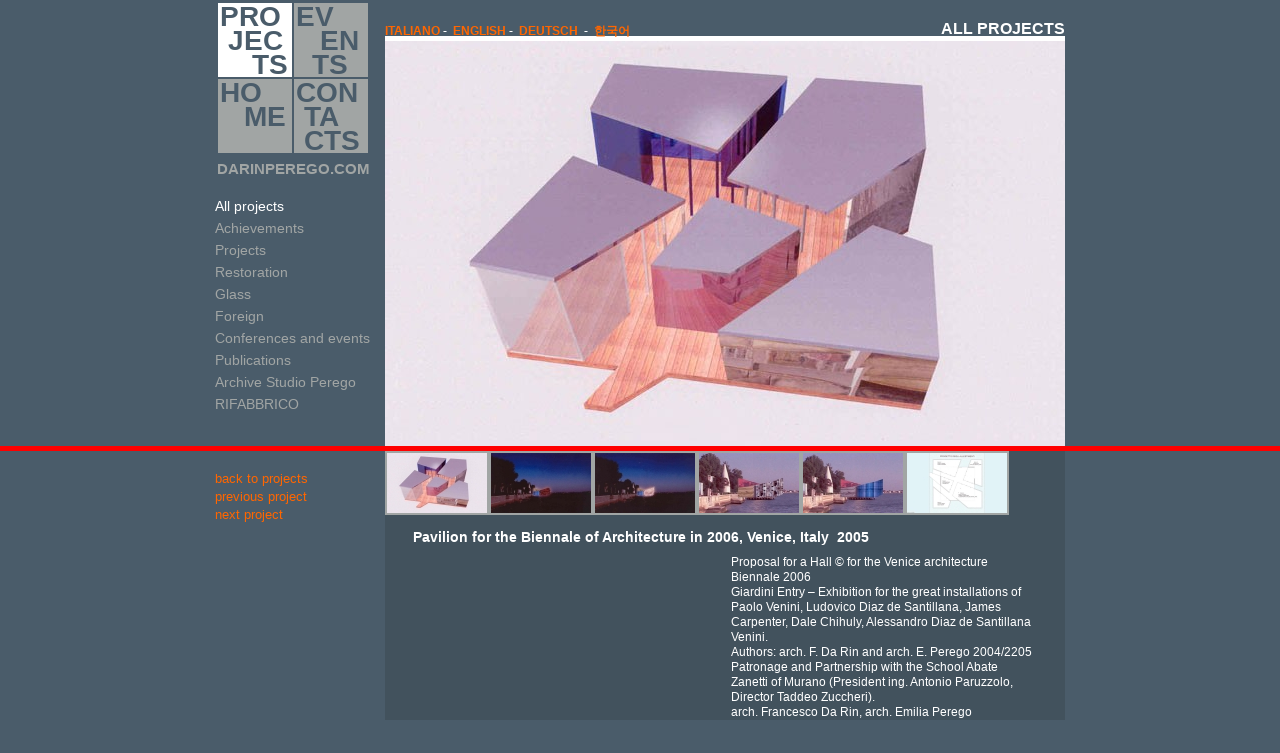

--- FILE ---
content_type: text/html; charset=utf-8
request_url: http://www.darinperego.com/progetto.php?id_progetto=18&ordina=titolo&cat=tutte
body_size: 1943
content:

<!DOCTYPE html PUBLIC "-//W3C//DTD XHTML 1.0 Strict//EN" "http://www.w3.org/TR/xhtml1/DTD/xhtml1-strict.dtd">
<html xmlns="http://www.w3.org/1999/xhtml">
<head>
<meta http-equiv="Content-Type" content="text/html; charset=UTF-8" />
<title>Da Rin Perego Architetti Associati</title>
<meta name="Author" content="ADmore srl - agenzia di comunicazione - http://www.admore.it" />
<link rel="icon" href="http://www.darinperego.com/favicon.ico" type="image/x-icon" />
<link rel="shortcut icon" href="http://www.darinperego.com/favicon.ico" type="image/x-icon" />
<link href="globale.css" rel="stylesheet" type="text/css" />
</head>
<body>
<div id="sopra">
  <div class="sinistra">
  <div id="quadrati">
      <ul>
        <li><a href="progetti.php?id_sottocat=9" class="attuale">PRO<br />&nbsp;JEC &nbsp;&nbsp;&nbsp;&nbsp;TS</a></li>
        <li><a href="eventi.php?cat=tutte" >EV<br />&nbsp;&nbsp;&nbsp;EN<br />&nbsp;&nbsp;TS</a></li>
        <li><a href="index.php" >HO<br />&nbsp;&nbsp;&nbsp;ME<br />&nbsp;</a></li>
        <li><a href="contatti.php" >CON<br />&nbsp;TA<br />&nbsp;CTS</a></li>
      </ul>
    </div> 
    <div id="darinperegocom">DARINPEREGO.COM</div>
    <div id="menusx">
      <br />
      <a href="progetti.php?cat=tutte" class="attuale">All projects</a><br /><a href="progetti.php?id_sottocat=9">Achievements</a><br /><a href="progetti.php?id_sottocat=14">Projects</a><br /><a href="progetti.php?id_sottocat=24">Restoration</a><br /><a href="progetti.php?id_sottocat=23">Glass</a><br /><a href="progetti.php?id_sottocat=21">Foreign</a><br /><a href="progetti.php?id_sottocat=25">Conferences and events</a><br /><a href="progetti.php?id_sottocat=15">Publications</a><br /><a href="progetti.php?id_sottocat=22">Archive Studio Perego</a><br /><a href="progetti.php?id_sottocat=26">RIFABBRICO</a><br />    </div>
  </div>
  <div class="destra">
    
    <div id="testata">
    	<div id="lingue">
	<a  href="/progetto.php?lang=IT&id_progetto=18&ordina=titolo&cat=tutte">italiano</a>&nbsp;-&nbsp;
       <a  href="/progetto.php?lang=EN&id_progetto=18&ordina=titolo&cat=tutte">english</a>&nbsp;-&nbsp; 
       <a  href="/progetto.php?lang=DE&id_progetto=18&ordina=titolo&cat=tutte">Deutsch</a> &nbsp;-&nbsp; 
       <a  href="/progetto.php?lang=KO&id_progetto=18&ordina=titolo&cat=tutte">한국어</a> 
       
     
  <!-- FINE  languages -->&nbsp;&nbsp;&nbsp;&nbsp;&nbsp;&nbsp;&nbsp;&nbsp;&nbsp;&nbsp;&nbsp;&nbsp;&nbsp;&nbsp;&nbsp;&nbsp;&nbsp;&nbsp;&nbsp;&nbsp;&nbsp;&nbsp;&nbsp;&nbsp;&nbsp;&nbsp;&nbsp;&nbsp;&nbsp;&nbsp;&nbsp;&nbsp;</div>   
      <div id="titoletto">
	All projects    </div>
    </div>
    <div id="contenuto">
  		<a href="http://www.darinperego.com/progetto.php?id_progetto=18&ordina=titolo&cat=tutte" target="_blanc"><img src="files_caricati/immagini/img_modulo/18_84_Progetto.jpg" alt="biennale2.jpg" title="biennale2.jpg" /></a>    
    </div>
  </div>
</div>
<div id="fascetta">&nbsp;</div>
<div id="sotto">

  <div class="sinistra"><br />
  <a href="progetti.php?naviga=ok&amp;ordina=titolo&amp;cat=tutte">back to projects</a><br /><a href="/progetto.php?id_progetto=126&amp;ordina=titolo&amp;cat=tutte">previous project</a><br /><a href="/progetto.php?id_progetto=61&amp;ordina=titolo&amp;cat=tutte">next project</a><br /> 
    <br />
    <br />
             
 </div>
  <div class="destra">
    <div id="miniature">
		<a href="/progetto.php?id_immagine=84&amp;pg=1&amp;id_progetto=18 &amp;ordina=titolo&amp;cat=tutte"><img src="files_caricati/immagini/img_modulo/min_modulo/18_84_Progetto.jpg" alt="biennale2.jpg" width="100" height="60" id="miniatura" /></a><a href="/progetto.php?id_immagine=85&amp;pg=1&amp;id_progetto=18 &amp;ordina=titolo&amp;cat=tutte"><img src="files_caricati/immagini/img_modulo/min_modulo/18_85_Progetto.jpg" alt="biennale3.jpg" width="100" height="60" id="miniatura" /></a><a href="/progetto.php?id_immagine=86&amp;pg=1&amp;id_progetto=18 &amp;ordina=titolo&amp;cat=tutte"><img src="files_caricati/immagini/img_modulo/min_modulo/18_86_Progetto.jpg" alt="biennale4.jpg" width="100" height="60" id="miniatura" /></a><a href="/progetto.php?id_immagine=87&amp;pg=1&amp;id_progetto=18 &amp;ordina=titolo&amp;cat=tutte"><img src="files_caricati/immagini/img_modulo/min_modulo/18_87_Progetto.jpg" alt="biennale5.jpg" width="100" height="60" id="miniatura" /></a><a href="/progetto.php?id_immagine=88&amp;pg=1&amp;id_progetto=18 &amp;ordina=titolo&amp;cat=tutte"><img src="files_caricati/immagini/img_modulo/min_modulo/18_88_Progetto.jpg" alt="biennale6.jpg" width="100" height="60" id="miniatura" /></a><a href="/progetto.php?id_immagine=89&amp;pg=1&amp;id_progetto=18 &amp;ordina=titolo&amp;cat=tutte"><img src="files_caricati/immagini/img_modulo/min_modulo/18_89_Progetto.jpg" alt="biennale7.jpg" width="100" height="60" id="miniatura" /></a>    

    </div>
    
    <div class="titoloprogetto">Pavilion for the Biennale of Architecture in 2006, Venice, Italy&nbsp; 2005</div><div class="sottotitolo" id="testi_sx"><p></p></div><div class="descrizione" id="testi_dx">Proposal for a Hall &copy; for the Venice architecture Biennale 2006 <br />
Giardini Entry &ndash; Exhibition for the great installations of Paolo Venini, Ludovico Diaz de Santillana, James Carpenter, Dale Chihuly, Alessandro Diaz de Santillana Venini.<br />
Authors: arch. F. Da Rin and arch. E. Perego   2004/2205<br />
Patronage and Partnership with the School Abate Zanetti of Murano (President ing. Antonio Paruzzolo, Director Taddeo Zuccheri).<br />
arch. Francesco Da Rin, arch. Emilia Perego</div>
  </div>
  <div class="destra" id="piedipagina">Da Rin Perego Architetti Associati - PI 03813180274 - web site realized by &nbsp;<a href="http://www.design33.it/" target="_blank" title="Design33.it"> Design33.it</a></div>
</div>

<script type="text/javascript">
  var _gaq = _gaq || [];
  _gaq.push(['_setAccount', 'UA-22204972-1']);
  _gaq.push(['_trackPageview']);

  (function() {
    var ga = document.createElement('script'); ga.type = 'text/javascript'; ga.async = true;
    ga.src = ('https:' == document.location.protocol ? 'https://ssl' : 'http://www') + '.google-analytics.com/ga.js';
    var s = document.getElementsByTagName('script')[0]; s.parentNode.insertBefore(ga, s);
  })();
</script>
</body>
</html>


--- FILE ---
content_type: text/css
request_url: http://www.darinperego.com/globale.css
body_size: 1499
content:
@charset "utf-8";
/* CSS Document */

/* generale */
body, html, p {
	margin: 0px;
	padding: 0px;
}
body {
	background-color: #4A5C6A;
	font-family: arial, verdana, "century gothic", sans-serif;
	color: #FFFFFF;
}
html { /* per scrollbar sempre visibile in FF per evitare spostamenti laterali - forse non va più da FF 3.5; funziona mettendo 101%*/
	min-height: 100.3%;
	/* margin-bottom: 0px; */
}
img {
	border-top-style: none;
	border-right-style: none;
	border-bottom-style: none;
	border-left-style: none;
}
#sopra {
	width: 850px;
	margin-right: auto;
	margin-left: auto;
	height: 446px;
}
div.soprahome#sopra {
	width: 1090px;
	height: 600px;
}
#testata {
	font-size: 16px;
	text-align: right;
	border-top-width: 0px;
	border-right-width: 0px;
	border-bottom-width: 5px;
	border-left-width: 0px;
	margin-top: 20px;
	font-weight: bold;
	border-bottom-style: solid;
	height: 16px;
	text-transform: uppercase;
}
#lingue {
	clear: left;
	float: left;
	font-size: 12px;
	padding-top: 3px;
}
#darinperegocom #lingue {
	font-size: 10px;
	padding-top: 16px;
}
#darinperegocom #lingue a /*, #darinperegocom #lingue a:hover, #darinperegocom #lingue a:focus, #darinperegocom #lingue a:active, #darinperegocom #lingue a.attuale */{
	color: #FF0000;
}
.sinistra {
	width: 170px;
	float: left;
}
.destra {
	width: 680px;
	float: right;
}
.menuhome {
	width: 150px;
	padding-left: 120px;
	float: left;
}
/* menu quadrati -------------------------------- inizio */
#quadrati {
	height: 160px;
}
#quadrati ul {
	margin: 0;
	padding: 0;
	list-style: none;
	width: 170px;
}
#quadrati li {
	margin: 3px;
	height: 70px;
	width: 70px;
	float: left;
	display: inline;  /* <--- necessario per bug IE6 */
}
#quadrati a/*,#quadrati a:visited */ {
	display: block;
	color: #4A5C6A;
	padding: 2px;
	text-decoration: none;
	height: 70px;
	width: 70px;
	background-color: #A1A5A4;
	font-weight: bold;
	font-size: 28px;
	line-height: 24px;
}
#quadrati a:hover, #quadrati a.attuale, #quadrati a:focus, #quadrati a:active {
	background-color: #FFFFFF;
}
/* menu quadrati ----------------------------------- fine */
#darinperegocom {
	font-weight: bold;
	font-size: 15px;
	color: #A1A5A4;
	margin-left: auto;
	margin-right: auto;
	padding-left: 2px;
}
#menusx a {
	font-size: 14px;
	text-decoration: none;
	line-height: 1.6em;
	color: #A1A5A4;
	font-weight: normal;
}
#menusx a.attuale {
	color: #FFFFFF;
}
#menusx a:hover, #menusx a:focus, #menusx a:active {
	color: #FF0000;
}
#cubo {
	float: right;
	font-size: 12px;
	background-color: #42525D;
}
#contenuto {
	background-color: #42525D;
	height: 405px;
}
#contenuto_scorrevole {
	float: left;
	overflow: hidden;
	height: 405px;
	padding-left: 10px;
}
.riga {
	border-top-width: 0px;
	border-right-width: 0px;
	border-bottom-width: 1px;
	border-left-width: 0px;
	border-top-color: #FFFFFF;
	border-right-color: #FFFFFF;
	border-bottom-color: #FFFFFF;
	border-left-color: #FFFFFF;
	border-top-style: solid;
	border-right-style: solid;
	border-bottom-style: solid;
	border-left-style: solid;
	margin-left: 10px;
	font-size: 14px;
	line-height: 1.7em;
}
.riga_attuale {
	border-top-width: 0px;
	border-right-width: 0px;
	border-bottom-width: 1px;
	border-left-width: 0px;
	border-top-color: #FFFFFF;
	border-right-color: #FFFFFF;
	border-bottom-color: #FFFFFF;
	border-left-color: #FFFFFF;
	border-top-style: solid;
	border-right-style: solid;
	border-bottom-style: solid;
	border-left-style: solid;
	margin-left: 10px;
	font-size: 14px;
	line-height: 1.7em;
}

.righeprogetti {
	width: 640px;
}
.righeeventi {
	width: 310px;
}
.contatti {
	font-size: 14px;
}
.privacy {
	font-size: 14px;
	width: 640px;
}
#frecce {
	float: left;
	padding-left: 5px;
}
#freccia_su {
	padding-top: 5px;
}
#freccia_giu {
	padding-top: 350px;
}
#evento {
	height: 405px;
	float: right;
	width: 340px;
	font-size: 13px;
}
#evento_scorrevole {
	float: left;
	overflow: hidden;
	height: 405px;
	width: 323px;
}
#evento h1 {
	padding: 10px;
	margin: 0px;
	font-size: 1em;
}
#evento p {
	padding-right: 10px;
	padding-left: 10px;
}
#fascetta {
	background-color: #FF0000;
	height: 5px;
	width: 100%;
	line-height: 1px;
	font-size: 1px;
}
#sotto {
	width: 850px;
	margin-right: auto;
	margin-left: auto;
}
div.sottohome#sotto {
	width: 1090px;
}
#sotto .sinistra a:link, #sotto .sinistra a:visited {
	font-size: 13px;
	text-decoration: none;
	color: #FF6600;
}
#sotto  .sinistra  a:hover, #sotto  .sinistra  a:focus, #sotto  .sinistra  a:active {
	color: #FF0000;
}
#sotto .sinistra a.attuale {
	color: #FF0000;
}
#sotto .destra {
	background-color: #42525D;
	padding-bottom: 10px;
}
#miniature a img {
	border: 2px solid #A1A5A4;
}
#miniature a:hover img, #miniature a:focus img, #miniature a:hover img {
	border: 2px solid #FFFFFF;
}
#miniature a:active img {
	border: 2px solid #FF0000;
}
#testi_sx {
	float: left;
	width: 45%;
	padding-left: 28px;
	padding-top: 10px;
}
#testi_dx {
	float: right;
	width: 45%;
	padding-top: 10px;
	padding-right: 28px;
}
.destra a {
	color: #FF6600;
	text-decoration: none;
}
.destra a:visited {
	color: #FF6633;
}
.riga a:link, .riga a:visited {
	color: #FFFFFF;
	display: block;
}
.destra a:hover, /*.destra a:hover, */.destra a:focus, .destra a:active, .destra  a.attuale {
	color: #FF0000;
}
.titoloprogetto {
	padding-left: 28px;
	font-weight: bold;
	font-size: 14px;
	padding-top: 10px;
}
.sottotitolo {
	font-size: 13px;
	font-style: italic;
}
.titololink {
	font-style: normal;
	text-transform: uppercase;
}
.descrizione {
	font-size: 12px;
	line-height: 15px;
}
#sotto #piedipagina {
	font-size: 0.7em;
	text-align: center;
	padding-top: 0.5em;
	padding-bottom: 0.5em;
	background-color: #4A5C6A;
	float: right;
}
.sottohome#sotto #piedipagina {
	width: 800px;
}
